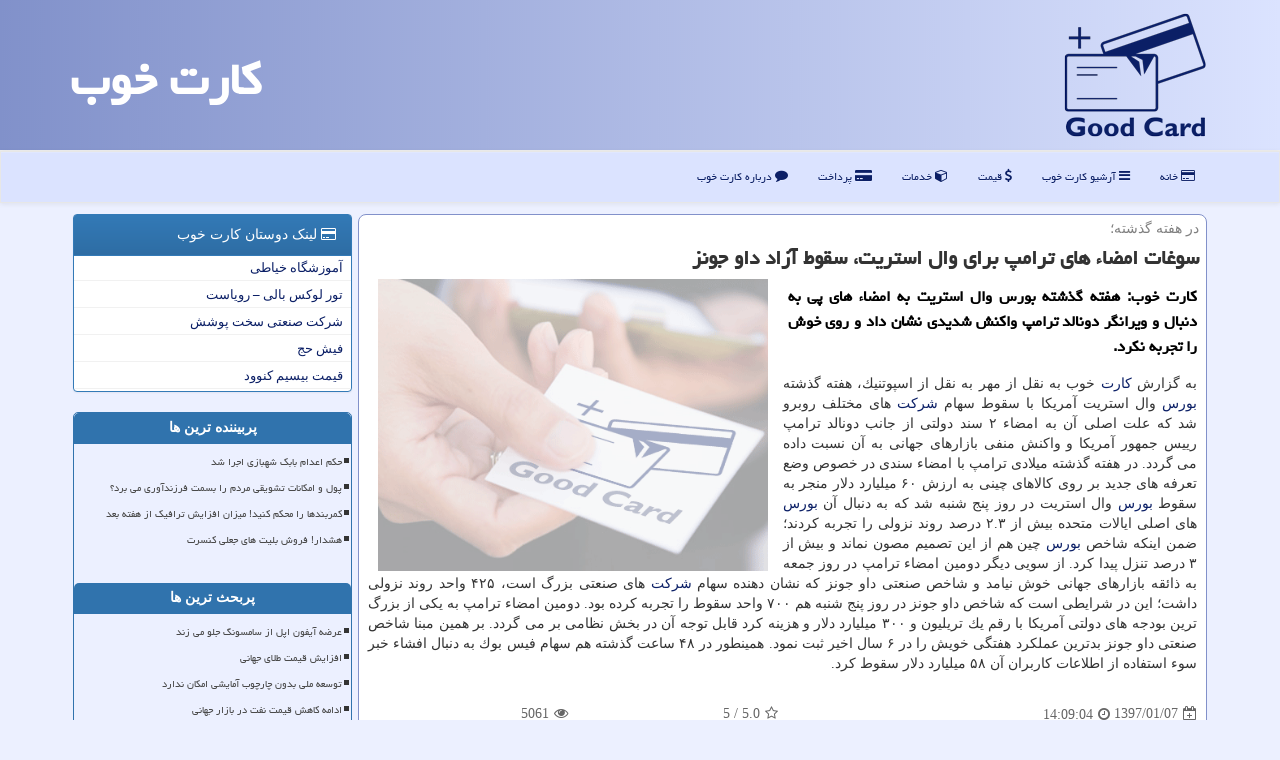

--- FILE ---
content_type: text/html; charset=utf-8
request_url: https://www.goodcard.ir/news17746/%D8%B3%D9%88%D8%BA%D8%A7%D8%AA-%D8%A7%D9%85%D8%B6%D8%A7%D8%A1-%D9%87%D8%A7%DB%8C-%D8%AA%D8%B1%D8%A7%D9%85%D9%BE-%D8%A8%D8%B1%D8%A7%DB%8C-%D9%88%D8%A7%D9%84-%D8%A7%D8%B3%D8%AA%D8%B1%DB%8C%D8%AA-%D8%B3%D9%82%D9%88%D8%B7-%D8%A2%D8%B2%D8%A7%D8%AF-%D8%AF%D8%A7%D9%88-%D8%AC%D9%88%D9%86%D8%B2
body_size: 16150
content:


<!DOCTYPE html>

<html xmlns="https://www.w3.org/1999/xhtml" dir="rtl" lang="fa">
<head><meta charset="utf-8" /><meta http-equiv="X-UA-Compatible" content="IE=edge" /><meta name="viewport" content="width=device-width, initial-scale=1" /><meta property="og:site_name" content="کارت خوب" /><title>
	سوغات امضاء های ترامپ برای وال استریت، سقوط آزاد داو جونز
</title><link href="/css/goodcard.css" rel="stylesheet" />
<meta name="twitter:site" content="کارت خوب" /><meta name="twitter:card" content="summary_large_image" /><meta property="og:locale" content="fa_IR" /><link rel="shortcut icon" href="/favicon.ico" type="image/x-icon" /><meta name="robots" content="index, follow, max-snippet:-1, max-image-preview:large, max-video-preview:-1" /><meta name="theme-color" content="#34aeff" /><link rel="canonical" href="https://www.goodcard.ir/news17746/سوغات-امضاء-های-ترامپ-برای-وال-استریت-سقوط-آزاد-داو-جونز" /><meta property="og:image" content="https://www.goodcard.ir/images/News/9701/None_Big.png" /><meta property="og:title" content="سوغات امضاء های ترامپ برای وال استریت، سقوط آزاد داو جونز" /><meta property="og:description" content="كارت خوب: هفته گذشته بورس وال استریت به امضاء های پی به دنبال و ویرانگر دونالد ترامپ واكنش شدیدی نشان داد و روی خوش ر... : #كارت_خوب , #بازار, #بورس, #شركت," /><meta property="og:type" content="website" /><meta property="og:url" content="https://www.goodcard.ir/news17746/سوغات-امضاء-های-ترامپ-برای-وال-استریت-سقوط-آزاد-داو-جونز" /><meta name="twitter:title" content="سوغات امضاء های ترامپ برای وال استریت، سقوط آزاد داو جونز" /><meta name="twitter:description" content="كارت خوب: هفته گذشته بورس وال استریت به امضاء های پی به دنبال و ویرانگر دونالد ترامپ واكنش شدیدی نشان داد و روی خوش ر... : #كارت_خوب , #بازار, #بورس, #شركت," /><meta name="twitter:image" content="https://www.goodcard.ir/images/News/9701/None_Big.png" /><meta name="twitter:url" content="https://www.goodcard.ir/news17746/سوغات-امضاء-های-ترامپ-برای-وال-استریت-سقوط-آزاد-داو-جونز" /><meta name="description" content="كارت خوب: هفته گذشته بورس وال استریت به امضاء های پی به دنبال و ویرانگر دونالد ترامپ واكنش شدیدی نشان داد و روی خوش را تجربه نكرد. | كارت خوب | goodcard.ir" /><meta name="keywords" content="سوغات امضاء های ترامپ برای وال استریت، سقوط آزاد داو جونز, سوغات, امضاء, های, ترامپ, برای, وال, استریت،, سقوط, آزاد, داو, جونز, بازار, بورس, شركت,, كارت خوب, goodcard.ir" /></head>
<body>
    <form method="post" action="./سوغات-امضاء-های-ترامپ-برای-وال-استریت-سقوط-آزاد-داو-جونز" id="form1">
<div class="aspNetHidden">
<input type="hidden" name="__EVENTTARGET" id="__EVENTTARGET" value="" />
<input type="hidden" name="__EVENTARGUMENT" id="__EVENTARGUMENT" value="" />

</div>

<script type="text/javascript">
//<![CDATA[
var theForm = document.forms['form1'];
if (!theForm) {
    theForm = document.form1;
}
function __doPostBack(eventTarget, eventArgument) {
    if (!theForm.onsubmit || (theForm.onsubmit() != false)) {
        theForm.__EVENTTARGET.value = eventTarget;
        theForm.__EVENTARGUMENT.value = eventArgument;
        theForm.submit();
    }
}
//]]>
</script>


<script src="/WebResource.axd?d=pynGkmcFUV13He1Qd6_TZCX5rAGqxSWeTQW2Xf7cEVhkCxpABp9ITr6RhoJqD5RjqnpNTvoceOZxi7QcFwGmnw2&amp;t=638901897720898773" type="text/javascript"></script>


<script src="/ScriptResource.axd?d=D9drwtSJ4hBA6O8UhT6CQv3nI4ILShKTNQkoqNAX1jdJug2LtQan1rfkNqjKFhhqOYX4b8lGhys-Wk8kW8nbFr1n27KwircSJ0A0JO7Hfe3sSsVfdcZgjAeAA2RiezPevIe3eFVqz43XUazxOvmXB5gzWF90qqm2_B6Tjuozoiw1&amp;t=32e5dfca" type="text/javascript"></script>
<script type="text/javascript">
//<![CDATA[
if (typeof(Sys) === 'undefined') throw new Error('ASP.NET Ajax client-side framework failed to load.');
//]]>
</script>

<script src="/ScriptResource.axd?d=JnUc-DEDOM5KzzVKtsL1td1RCVe22jNnsc3T9NeJiSO0uPEHUSPnjJD4ieQYzK6JS-4_e4D05ehlsIU_Q13w8uMuB1BnVzHOGXDKymaTZ539s4alwTwViCxvMJ4GuPKC8OiwwAEi0Ifbf6W0WRCzd1EXwdt9ko1UqLWuTh7LH6IlgZ8ncsLYYdPOWpoC3fyE0&amp;t=32e5dfca" type="text/javascript"></script>
    <div class="site-head">
        <div class="container">
            <div class="row">
                <div class="col-xs-12">
        <img src="/images/goodcard-logo.png" id="WebsiteLogo" class="img-responsive" alt="كارت خوب" title="كارت خوب" />
        <b id="WebsiteTitle" class="pull-left"><a href='/'>كارت خوب</a></b>
                </div>
            </div>
        </div>
    </div>
<nav class="navbar navbar-default">
      <button type="button" class="navbar-toggle collapsed" data-toggle="collapse" data-target="#mobmenuc" aria-expanded="false">
        <span class="sr-only">منو</span>
        <i class="fa fa-bars"></i>
      </button>
    <div id="mobmenuc" class="collapse navbar-collapse container">
      <ul id="aSiteMenu" class="nav navbar-nav"><li><a href="/" ><i class="fa fa-credit-card"></i> خانه</a></li><li><a href="/new"><i class="fa fa-bars"></i> آرشیو كارت خوب</a></li><li><a href="/tag/قیمت"><i class="fa fa-usd"></i> قیمت</a></li><li><a href="/tag/خدمات"><i class="fa fa-cube"></i> خدمات</a></li><li><a href="/tag/پرداخت"><i class="fa fa-credit-card-alt"></i> پرداخت</a></li><li><a href="/about"><i class="fa fa-comment"></i> درباره كارت خوب</a></li></ul>
    </div>
</nav>
        <div class="container">
            
    <div class="col-lg-9 col-md-8 col-sm-7 p3">
        <article class="divnewscontr" itemscope="" itemtype="https://schema.org/NewsArticle">
        <span id="ContentPlaceHolder1_lblPreTitle" itemprop="alternativeHeadline"><span style='color:gray; padding-right:3px;'>در هفته گذشته؛</span></span>
        <h1 id="ContentPlaceHolder1_newsheadline" class="newsheadline" itemprop="name">سوغات امضاء های ترامپ برای وال استریت، سقوط آزاد داو جونز</h1>
        <img src="/images/News/9701/None_Big.png" id="ContentPlaceHolder1_imgNews" itemprop="image" alt="سوغات امضاء های ترامپ برای وال استریت، سقوط آزاد داو جونز" title="سوغات امضاء های ترامپ برای وال استریت، سقوط آزاد داو جونز" class="img-responsive col-sm-6 col-xs-12 pull-left" />
        <p id="ContentPlaceHolder1_descriptionNews" itemprop="description" class="col-sm-6 col-xs-12 text-justify p5 descriptionNews">كارت خوب: هفته گذشته بورس وال استریت به امضاء های پی به دنبال و ویرانگر دونالد ترامپ واكنش شدیدی نشان داد و روی خوش را تجربه نكرد.</p>
        <br />
        <span id="ContentPlaceHolder1_articleBody" itemprop="articleBody" class="divfulldesc">به گزارش <a href='http://www.goodcard.ir/tag/كارت'>كارت</a> خوب به نقل از مهر به نقل از اسپوتنیك، هفته گذشته <a href='http://www.goodcard.ir/tag/بورس'>بورس</a> وال استریت آمریكا با سقوط سهام <a href='http://www.goodcard.ir/tag/شركت'>شركت</a> های مختلف روبرو شد كه علت اصلی آن به امضاء ۲ سند دولتی از جانب دونالد ترامپ رییس جمهور آمریكا و واكنش منفی بازارهای جهانی به آن نسبت داده می گردد. در هفته گذشته میلادی ترامپ با امضاء سندی در خصوص وضع تعرفه های جدید بر روی كالاهای چینی به ارزش ۶۰ میلیارد دلار منجر به سقوط <a href='http://www.goodcard.ir/tag/بورس'>بورس</a> وال استریت در روز پنج شنبه شد كه به دنبال آن <a href='http://www.goodcard.ir/tag/بورس'>بورس</a> های اصلی ایالات متحده بیش از ۲.۳ درصد روند نزولی را تجربه كردند؛ ضمن اینكه شاخص <a href='http://www.goodcard.ir/tag/بورس'>بورس</a> چین هم از این تصمیم مصون نماند و بیش از ۳ درصد تنزل پیدا كرد. از سویی دیگر دومین امضاء ترامپ در روز جمعه به ذائقه بازارهای جهانی خوش نیامد و شاخص صنعتی داو جونز كه نشان دهنده سهام <a href='http://www.goodcard.ir/tag/شركت'>شركت</a> های صنعتی بزرگ است، ۴۲۵ واحد روند نزولی داشت؛ این در شرایطی است كه شاخص داو جونز در روز پنج شنبه هم ۷۰۰ واحد سقوط را تجربه كرده بود. دومین امضاء ترامپ به یكی از بزرگ ترین بودجه های دولتی آمریكا با رقم یك تریلیون و ۳۰۰ میلیارد دلار و هزینه كرد قابل توجه آن در بخش نظامی بر می گردد. بر همین مبنا شاخص صنعتی داو جونز بدترین عملكرد هفتگی خویش را در ۶ سال اخیر ثبت نمود. همینطور در ۴۸ ساعت گذشته هم سهام فیس بوك به دنبال افشاء خبر سوء استفاده از اطلاعات كاربران آن ۵۸ میلیارد دلار سقوط كرد.<br/><br/></span>
        
                    <meta content="https://www.goodcard.ir/news17746/سوغات-امضاء-های-ترامپ-برای-وال-استریت-سقوط-آزاد-داو-جونز">
                    <meta itemprop="image" content="https://www.goodcard.ir/images/News/9701/None_Big.png">
                    <meta itemprop="author" content="كارت خوب">
                    <div id="divnewsdetails">
                            <div class="col-sm-6 p5">
                                <i class="fa fa-calendar-plus-o" title="تاریخ انتشار"></i><span id="pubDate">1397/01/07</span>
                                <div class="divmid pltab">
                                    <i class="fa fa-clock-o" title="زمان انتشار"></i><span id="pubTime">14:09:04</span>
                                </div>
                            </div>
                            <div class="col-sm-3 col-xs-6 p5">
                                <i class="fa fa-star-o" title="امتیاز"></i><span id="ratingValue">5.0</span> / <span>5</span>
                            </div>
                            <div class="col-sm-3 col-xs-6 p5">
                                <i class="fa fa-eye" title="بازدید"></i><span id="ratingCount">5061</span>
                            </div>
                        <div class="clearfix"></div>
<script type="application/ld+json">
{"@context": "https://schema.org/",
"@type": "CreativeWorkSeries",
"name": "سوغات امضاء های ترامپ برای وال استریت، سقوط آزاد داو جونز",
"aggregateRating": {
"@type": "AggregateRating",
"bestRating": "5","worstRating": "0",
"ratingValue": "5.0",
"ratingCount": "5061"}}
</script></div>
            
            
            <span id="ContentPlaceHolder1_metaPublishdate"><meta itemprop="datePublished" content="2018-3-27"></span>
      <div id="divtags">
        <span id="ContentPlaceHolder1_lblTags"><i class='fa fa-tags'></i> تگهای خبر: <a href='/tag/بازار' target='_blank'>بازار</a> ,  <a href='/tag/بورس' target='_blank'>بورس</a> ,  <a href='/tag/شركت' target='_blank'>شركت</a></span>
            <script type="text/javascript">
//<![CDATA[
Sys.WebForms.PageRequestManager._initialize('ctl00$ContentPlaceHolder1$ScriptManager1', 'form1', ['tctl00$ContentPlaceHolder1$UpdatePanel2','ContentPlaceHolder1_UpdatePanel2','tctl00$ContentPlaceHolder1$UpdatePanel1','ContentPlaceHolder1_UpdatePanel1'], [], [], 90, 'ctl00');
//]]>
</script>

        </div>
            <div id="ContentPlaceHolder1_UpdateProgress2" style="display:none;">
	
                    <div class="divajax" title="چند لحظه صبر کنید"><i class="fa fa-spinner fa-lg fa-refresh"></i></div>
                
</div>
        <div id="ContentPlaceHolder1_UpdatePanel2">
	
                <div class="clearfix"></div>
                <div id="divdoyoulikeit">
                    <div class="col-sm-6 p5">
                    <div class="divmid"><i class="fa fa-hand-o-left"></i> این مطلب را می پسندید؟</div>
                    <div class="divmid pltabs">
                        <a id="ContentPlaceHolder1_IBLike" title="بله، می پسندم" class="btn btn-sm btn-default" href="javascript:__doPostBack(&#39;ctl00$ContentPlaceHolder1$IBLike&#39;,&#39;&#39;)"><i class="fa fa-thumbs-o-up"></i></a></div>
                    <div class="divmid pltab">
                        <span id="ContentPlaceHolder1_lblScorePlus" title="یک نفر این مطلب را پسندیده است" class="fontsmaller cgray">(1)</span>
                    </div>
                    <div class="divmid">
                        <a id="ContentPlaceHolder1_IBDisLike" title="خیر، نمی پسندم" class="btn btn-sm btn-default" href="javascript:__doPostBack(&#39;ctl00$ContentPlaceHolder1$IBDisLike&#39;,&#39;&#39;)"><i class="fa fa-thumbs-o-down"></i></a></div>
                     <div class="divmid">
                        <span id="ContentPlaceHolder1_lblScoreMinus" title="هنوز شخصی به این مطلب رای منفی نداده است" class="fontsmaller cgray">(0)</span>
                    </div>
                    </div>
                    <div class="col-sm-6 p5 mshare text-left">
                        <a href="tg://msg?text=سوغات امضاء های ترامپ برای وال استریت، سقوط آزاد داو جونز  https://www.goodcard.ir/news17746/%D8%B3%D9%88%D8%BA%D8%A7%D8%AA-%D8%A7%D9%85%D8%B6%D8%A7%D8%A1-%D9%87%D8%A7%DB%8C-%D8%AA%D8%B1%D8%A7%D9%85%D9%BE-%D8%A8%D8%B1%D8%A7%DB%8C-%D9%88%D8%A7%D9%84-%D8%A7%D8%B3%D8%AA%D8%B1%DB%8C%D8%AA-%D8%B3%D9%82%D9%88%D8%B7-%D8%A2%D8%B2%D8%A7%D8%AF-%D8%AF%D8%A7%D9%88-%D8%AC%D9%88%D9%86%D8%B2" id="ContentPlaceHolder1_aae" class="maae" target="_blank" rel="nofollow" title="اشتراک این مطلب در تلگرام"><span class="fa-stack"><i class="fa fa-circle fa-stack-2x clgray"></i><i class="fa fa-paper-plane-o fa-stack-1x cwhite"></i></span></a>
                        <a href="https://www.facebook.com/sharer.php?u=https://www.goodcard.ir/news17746/%D8%B3%D9%88%D8%BA%D8%A7%D8%AA-%D8%A7%D9%85%D8%B6%D8%A7%D8%A1-%D9%87%D8%A7%DB%8C-%D8%AA%D8%B1%D8%A7%D9%85%D9%BE-%D8%A8%D8%B1%D8%A7%DB%8C-%D9%88%D8%A7%D9%84-%D8%A7%D8%B3%D8%AA%D8%B1%DB%8C%D8%AA-%D8%B3%D9%82%D9%88%D8%B7-%D8%A2%D8%B2%D8%A7%D8%AF-%D8%AF%D8%A7%D9%88-%D8%AC%D9%88%D9%86%D8%B2" id="ContentPlaceHolder1_aaf" class="maaf" target="_blank" rel="nofollow" title="اشتراک این مطلب در فیسبوک"><span class="fa-stack"><i class="fa fa-circle fa-stack-2x clgray"></i><i class="fa fa-facebook-f fa-stack-1x cwhite"></i></span></a>
                        <a href="https://twitter.com/share?url=https://www.goodcard.ir/news17746/%D8%B3%D9%88%D8%BA%D8%A7%D8%AA-%D8%A7%D9%85%D8%B6%D8%A7%D8%A1-%D9%87%D8%A7%DB%8C-%D8%AA%D8%B1%D8%A7%D9%85%D9%BE-%D8%A8%D8%B1%D8%A7%DB%8C-%D9%88%D8%A7%D9%84-%D8%A7%D8%B3%D8%AA%D8%B1%DB%8C%D8%AA-%D8%B3%D9%82%D9%88%D8%B7-%D8%A2%D8%B2%D8%A7%D8%AF-%D8%AF%D8%A7%D9%88-%D8%AC%D9%88%D9%86%D8%B2&text=سوغات امضاء های ترامپ برای وال استریت، سقوط آزاد داو جونز" id="ContentPlaceHolder1_aat" class="maat" target="_blank" rel="nofollow" title="اشتراک این مطلب در ایکس"><span class="fa-stack"><i class="fa fa-circle fa-stack-2x clgray"></i><i class="fa fa-stack-1x cwhite">X</i></span></a>
                        <a href="/rss/" id="ContentPlaceHolder1_aar" class="maar" target="_blank" title="اشتراک مطالب به وسیله فید rss"><span class="fa-stack"><i class="fa fa-circle fa-stack-2x clgray"></i><i class="fa fa-rss fa-stack-1x cwhite"></i></span></a>
                    </div>
               </div>
                <div class="clearfix"></div>
                <br />
                
                
                    
            
</div>
       <div class="newsothertitles">
            <span class="glyphicon glyphicon-time"></span> تازه ترین مطالب مرتبط
        </div>
        <div class="hasA">
            
            <ul class="ulrelated">
                    <li><a href='/news128237/عرضه-آیفون-اپل-از-سامسونگ-جلو-می-زند' title='1404/09/06  10:11:26' class="aothertitles">عرضه آیفون اپل از سامسونگ جلو می زند</a></li>
                
                    <li><a href='/news128223/افزایش-قیمت-طلای-جهانی' title='1404/09/05  09:08:02' class="aothertitles">افزایش قیمت طلای جهانی</a></li>
                
                    <li><a href='/news128200/ادامه-کاهش-قیمت-نفت-در-بازار-جهانی' title='1404/09/03  10:58:16' class="aothertitles">ادامه کاهش قیمت نفت در بازار جهانی</a></li>
                
                    <li><a href='/news128175/گرانی-علوفه-و-افت-تولید-سرنوشت-لبنیات-چه-می-شود' title='1404/08/30  10:32:36' class="aothertitles">گرانی علوفه و افت تولید سرنوشت لبنیات چه می شود؟</a></li>
                </ul>
        </div>
       <div class="newsothertitles">
            <i class="fa fa-comments-o"></i> نظرات بینندگان در مورد این مطلب
        </div>
            <div class="text-right p5">
                
                
            </div>
        <div id="divycommenttitle">
            <i class="fa fa-smile-o fa-lg"></i> لطفا شما هم <span class="hidden-xs">در مورد این مطلب</span> کامنت دهید
        </div>
        <div class="clearfix"></div>
        <div id="divycomment">
            <div id="ContentPlaceHolder1_UpdatePanel1">
	
                <div class="col-sm-6 col-xs-12 p5">
                    <div class="input-group">
                        <div class="input-group-addon">
                            <i class="fa fa-user-circle-o"></i>
                        </div>
                        <input name="ctl00$ContentPlaceHolder1$txtName" type="text" id="ContentPlaceHolder1_txtName" class="form-control" placeholder="نام" />
                    </div>

                </div>
                <div class="col-sm-6 col-xs-12 p5">
                    <div class="input-group">
                        <div class="input-group-addon">
                            <i class="fa fa-at"></i>
                        </div>
                    <input name="ctl00$ContentPlaceHolder1$txtEmail" type="text" id="ContentPlaceHolder1_txtEmail" class="form-control" placeholder="ایمیل" />
                    </div>
                </div>
                <div class="clearfix"></div>
                <div class="col-xs-12 p5">
                    <div class="input-group">
                        <div class="input-group-addon">
                            <i class="fa fa-align-right"></i>
                        </div>
                    <textarea name="ctl00$ContentPlaceHolder1$txtMatn" rows="4" cols="20" id="ContentPlaceHolder1_txtMatn" class="form-control">
</textarea></div>
                    </div>

                <div class="clearfix"></div>
                    <div class="col-sm-3 col-xs-4 p5" title="سوال امنیتی برای تشخیص اینکه شما ربات نیستید">
                    <div class="input-group">
                        <div class="input-group-addon">
                            <i class="fa fa-question-circle-o"></i>
                        </div>
                    <input name="ctl00$ContentPlaceHolder1$txtCaptcha" type="text" maxlength="2" id="ContentPlaceHolder1_txtCaptcha" class="form-control" /></div>
                    </div>

                    <div class="col-sm-8 col-xs-5 text-right text-info p85" title="سوال امنیتی برای تشخیص اینکه شما ربات نیستید"><span id="ContentPlaceHolder1_lblCaptcha"> = ۳ بعلاوه ۳</span></div>
                <div class="clearfix"></div>
                <div class="col-xs-12 p5">
                    <div class="divmid">
                        <a id="ContentPlaceHolder1_btnSendComment" class="btn btn-primary btn-sm" href="javascript:__doPostBack(&#39;ctl00$ContentPlaceHolder1$btnSendComment&#39;,&#39;&#39;)"><i class="fa fa-edit"></i> ارسال کامنت</a></div>
                    <div class="divmid"><span id="ContentPlaceHolder1_lblMSGComment"></span></div>
                    
                    
                    
                </div>
                
</div>
            <div id="ContentPlaceHolder1_UpdateProgress1" style="display:none;">
	
                    <div class="p5"><i class="fa fa-spinner fa-refresh fa-lg"></i></div>
                
</div>
        </div>
            <div class="clearfix"></div>
        </article>
    </div>





    <div class="col-lg-3 col-md-4 col-sm-5 p3">
        <div id="ContentPlaceHolder1_goodcardTL" class="panel panel-primary">
                <div id="ContentPlaceHolder1_divLinksTitle" class="panel-heading"><i class='fa fa-credit-card'></i> لینک دوستان كارت خوب</div>
                <div class="panel-body divlinks">
                    


                            <a title='آموزش خیاطی ترمه سرا' href='https://www.termehsara.com/' rel="noopener" target="_blank">آموزشگاه خیاطی</a>
                            <a title='تور لوکس بالی – رویاست' href='https://royast.net/tours/تور-بالی/' rel="noopener" target="_blank">تور لوکس بالی – رویاست</a>
                            <a title='شرکت صنعتی سخت پوشش' href='https://www.sakhtpooshesh.com/' rel="noopener" target="_blank">شرکت صنعتی سخت پوشش</a>
                            <a title='فیش حج' href='https://www.xn--rgbbu5cx6b.com' rel="noopener" target="_blank">فیش حج</a>
                            <a title='قیمت بیسیم کنوود' href='https://rahabisim.com/category/محصولات/بیسیم-کنوود/' rel="noopener" target="_blank">قیمت بیسیم کنوود</a>
                </div>
            </div>
    <div class="goodcardBS">
                            <div>



                            </div>
                            <div>
                            <div class="lefttitles" id="dtMostVisited"><b><span id="pMostVisited"><i class="fa fa-plus-square-o"></i></span>پربیننده ترین ها</b></div>
                            
                                <ul id="uMostVisited">
                                    
                                            <li><a href='/news127488/حکم-اعدام-بابک-شهبازی-اجرا-شد' title='1404/06/26  10:37:45'>حکم اعدام بابک شهبازی اجرا شد</a></li>
                                        
                                            <li><a href='/news127593/پول-و-امکانات-تشویقی-مردم-را-بسمت-فرزندآوری-می-برد' title='1404/07/05  10:06:48'>پول و امکانات تشویقی مردم را بسمت فرزندآوری می برد؟</a></li>
                                        
                                            <li><a href='/news127466/کمربندها-را-محکم-کنید-میزان-افزایش-ترافیک-از-هفته-بعد' title='1404/06/24  09:09:48'>کمربندها را محکم کنید! میزان افزایش ترافیک از هفته بعد</a></li>
                                        
                                            <li><a href='/news127498/هشدار-فروش-بلیت-های-جعلی-کنسرت' title='1404/06/27  12:53:32'>هشدار! فروش بلیت های جعلی کنسرت</a></li>
                                        
                                </ul>
                                <br />
                            </div>
                            <div>
                            <div class="lefttitles" id="dtMostDiscussion"><b><span id="pMostDiscussion"><i class="fa fa-plus-square-o"></i></span>پربحث ترین ها</b></div>
                            
                                <ul id="uMostDiscussion">
                                    
                                            <li><a href='/news128237/عرضه-آیفون-اپل-از-سامسونگ-جلو-می-زند' title='1404/09/06  10:11:26'>عرضه آیفون اپل از سامسونگ جلو می زند</a></li>
                                        
                                            <li><a href='/news128223/افزایش-قیمت-طلای-جهانی' title='1404/09/05  09:08:02'>افزایش قیمت طلای جهانی</a></li>
                                        
                                            <li><a href='/news128211/توسعه-ملی-بدون-چارچوب-آمایشی-امکان-ندارد' title='1404/09/04  09:36:01'>توسعه ملی بدون چارچوب آمایشی امکان ندارد</a></li>
                                        
                                            <li><a href='/news128200/ادامه-کاهش-قیمت-نفت-در-بازار-جهانی' title='1404/09/03  10:58:16'>ادامه کاهش قیمت نفت در بازار جهانی</a></li>
                                        
                                </ul>
                                <br />
                            </div>
                            <div>
                            <div class="lefttitles" id="dtMostNews"><b><span id="pMostNews"><i class="fa fa-plus-square-o"></i></span>جدیدترین ها</b></div>
                            
                                <ul id="uMostNews">
                                    
                                            <li><a href='/news128237/عرضه-آیفون-اپل-از-سامسونگ-جلو-می-زند' title='1404/09/06  10:11:26'>عرضه آیفون اپل از سامسونگ جلو می زند</a></li>
                                        
                                            <li><a href='/news128223/افزایش-قیمت-طلای-جهانی' title='1404/09/05  09:08:02'>افزایش قیمت طلای جهانی</a></li>
                                        
                                            <li><a href='/news128211/توسعه-ملی-بدون-چارچوب-آمایشی-امکان-ندارد' title='1404/09/04  09:36:01'>توسعه ملی بدون چارچوب آمایشی امکان ندارد</a></li>
                                        
                                            <li><a href='/news128200/ادامه-کاهش-قیمت-نفت-در-بازار-جهانی' title='1404/09/03  10:58:16'>ادامه کاهش قیمت نفت در بازار جهانی</a></li>
                                        
                                            <li><a href='/news128189/از-خاتمی-تا-پزشکیان-آب-در-حصار-سیاستهای-پر-هزینه' title='1404/09/02  11:27:24'>از خاتمی تا پزشکیان، آب در حصار سیاستهای پر هزینه</a></li>
                                        
                                            <li><a href='/news128180/آقای-رییس-جمهور-سرانه-ملی63لیتر-مصرف-آب-را-ابلاغ-کنید' title='1404/09/01  10:10:47'>آقای رییس جمهور! سرانه ملی63لیتر مصرف آب را ابلاغ کنید!</a></li>
                                        
                                            <li><a href='/news128175/گرانی-علوفه-و-افت-تولید-سرنوشت-لبنیات-چه-می-شود' title='1404/08/30  10:32:36'>گرانی علوفه و افت تولید سرنوشت لبنیات چه می شود؟</a></li>
                                        
                                            <li><a href='/news128160/جامعه-ای-که-خویش-را-قربانی-جهان-می-داند' title='1404/08/29  12:41:02'>جامعه ای که خویش را قربانی جهان می داند</a></li>
                                        
                                            <li><a href='/news128155/پرداخت-تسهیلات-4-درصد-برای-احیای-باغات-چای-رها-شده' title='1404/08/28  11:05:50'>پرداخت تسهیلات 4 درصد برای احیای باغات چای رها شده</a></li>
                                        
                                            <li><a href='/news128140/رای-محکومیت-شبنم-نعمت-زاده-به-20-سال-حبس-نقض-شده-است' title='1404/08/26  16:19:10'>رای محکومیت شبنم نعمت زاده به 20 سال حبس نقض شده است</a></li>
                                        
                                </ul>
                                <br />
                            </div>
    </div>

            <img class="img-responsive img-thumbnail" alt="کارت خوب" title="کارت خوب" src="/images/goodcard300-4.jpg" />
            <br /><br />
            <div class="panel panel-primary">
                <div id="ContentPlaceHolder1_divTagsTitle" class="panel-heading"><i class='fa fa-align-right'></i> موضوع های كارت خوب</div>
                <div class="panel-body divtags">


                            <a class='fontmedium' href='/tag/اقتصاد' target="_blank">اقتصاد </a>
                            <a class='fontmedium' href='/tag/بازار' target="_blank">بازار </a>
                            <a class='fontmedium' href='/tag/تولید' target="_blank">تولید </a>
                            <a class='fontmedium' href='/tag/شركت' target="_blank">شركت </a>
                            <a class='fontmedium' href='/tag/رپورتاژ' target="_blank">رپورتاژ </a>
                            <a class='fontmedium' href='/tag/پرداخت' target="_blank">پرداخت </a>
                            <a class='fontmedium' href='/tag/بانك' target="_blank">بانك </a>
                            <a class='fontmedium' href='/tag/آموزش' target="_blank">آموزش </a>
                </div>
            </div>
    </div>
    <div class="clearfix"></div>
    <div id="difooter">
        
        <div class="col-xs-6 p5 text-right">
            <a href="/new/"><i class="fa fa-align-justify"></i> اخبار کارت خوب</a>
        </div>
        <div class="col-xs-6 p5 text-left">
            <a href="/"><i class="fa fa-address-card-o"></i> کارت خوب: صفحه اصلی</a>
        </div><div class="clearfix"></div>
        </div>






            <div id="ICONtoppage"><a href="#top" title="بالای صفحه"><i class="fa fa-angle-up fa-3x"></i></a></div>
    <div class="col-xs-12 p3">
        <img class="img-responsive img-rounded" alt="کارت ویزیت خوب" title="کارت خوب" src="/images/goodcard1140-2.jpg" />
    </div>
        </div>
        <div id="sitefooter">
            <div class="container">
                <div class="row">
                    <div id="sitefooterr" class="col-lg-7 col-md-6">
                        <div id="divWebFooterDesc" class="botfooter p3"><h3><i class='fa fa-credit-card cblue'></i> كارت خوب</h3><p>کارت ویزیت خوب: گود کارد یا کارت خوب ، همراه شما در دنیای کسب و کار و اقتصاد، از طراحی کارت ویزیت تا تحلیل بازارهای جهانی</p></div>
                        <div id="divCopyRights" class="p3 botfooter"><br/><i class='fa fa-copyright'></i> goodcard.ir - مالکیت معنوی سایت كارت خوب متعلق به مالکین آن می باشد</div>
                    </div>
                    <div id="sitefooterl" class="col-lg-5 col-md-6 p3">
                        <div id="sitefootererpages" class="col-xs-12 p3 botfooter"><i class='fa fa-folder-o'></i> میانبرهای كارت خوب</div>
                        <div id="aSiteFooter" class="sitefooterl2 col-xs-12"><a title="درباره كارت خوب" href="/about">درباره ما</a><a title="بک لینک" href="/goodcardlink">بک لینک در كارت خوب</a><a title="رپورتاژ آگهی" href="/goodcardrep">رپورتاژ در كارت خوب</a><a href="/new">مطالب كارت خوب</a></div>
                    </div>
                </div>





            </div>
        </div>
        <script src="/js/JQ_BT.js"></script>
        

    
<div class="aspNetHidden">

	<input type="hidden" name="__VIEWSTATEGENERATOR" id="__VIEWSTATEGENERATOR" value="B953A919" />
	<input type="hidden" name="__VIEWSTATEENCRYPTED" id="__VIEWSTATEENCRYPTED" value="" />
	<input type="hidden" name="__EVENTVALIDATION" id="__EVENTVALIDATION" value="C2lwhsuR1i27CdDRql5AoiYR2MUz1lX/Hf/dX7osw83E+sAAcBslT6xkEyC8ZUdwPm4JmxdwXe8PT6b0SGCjzfspwaUuByZo+2hbXBzfaa/4tPPczBaeoF8qcErzzO96YG80p7dgaEHN3i9bgW90mN0uTRNTshynKXrx9urVJ6c9fCKQmabglJsyalqGoJI2e6Aw7Gzf/rorHazXJmxIe+TVci7k4PNUyfKUQNIDi95P3mk+VTvPhcP6fakOpAZb" />
</div>

<script type="text/javascript">
//<![CDATA[
Sys.Application.add_init(function() {
    $create(Sys.UI._UpdateProgress, {"associatedUpdatePanelId":"ContentPlaceHolder1_UpdatePanel2","displayAfter":10,"dynamicLayout":true}, null, null, $get("ContentPlaceHolder1_UpdateProgress2"));
});
Sys.Application.add_init(function() {
    $create(Sys.UI._UpdateProgress, {"associatedUpdatePanelId":"ContentPlaceHolder1_UpdatePanel1","displayAfter":500,"dynamicLayout":true}, null, null, $get("ContentPlaceHolder1_UpdateProgress1"));
});
//]]>
</script>
<input type="hidden" name="__VIEWSTATE" id="__VIEWSTATE" value="+ojzlOKKckZmHiPo5NeHKK4i4C+PjVObTLMd6t0UdY8/[base64]/Ppm3AkH3Pf8+mBockxRq9XnXSrJ3m/NZVXV+bfR8xytXfh2ATtm37hG1C7CkallOZraJpJ5lG0a3KFQIyI13HEK0MAkHa0lWwM8u2H6sA3JscB9HaMA3U5X29m3lMO+ilvj9I+uobsoD8yfGQFy+rPnuKPhtsc5Y96Qqs1RFO5gSoavo4ANrfyZPTYB0HuhJQPV1czq92ibDC31G/5Y1yrM6oEQHsg8z8ZrOc5uNkHtsOGiFjXvVBmKM3cpQC64A4aTCx8A91LMZQTIp3yy/XIWUVMKsiohtyzUR3BG2Chi7l7wsZH31q0UaCyQlb6b5veRojquOFbOFzPCYUAslnLaD7XENnbCR8s56m3BcgsX+CX/AvQRAovCiW0Pt2kOKYldiQR2L1Ktc54CfTywGcsxphZ1mjpaAbZS/xQURg68S+/tg+AUKLe8ZpIleODGVBTojcuq6Xd5LwT8vCFUwLUxm+7TA0g4I0Eva76RzT7uDDPtzxI+2nZU5aFiB7jKzEB0Y68KwotzqN5oXXiqIu8re9B/iDFVEXH2xpybOup3afvzVsO6u2aIxlZYmxNp6KSjSXLyme5DLh/B3oB2/LQqcXyTAB3pxz5Ra+z1C3gRmRP7wcK9yExaNcyMIaMpb64NnIkkpPDCLvw+G9rdsyQ14OpbygODCiOmqrO4pT4Dq93/KzcXo55HWv/gL1QSLJp9uW65JpZEIc395Qi7CaV63niRQpMLH9ZehtJfhoHnPhcSxkyzSNcm2lhGfiwW09BSbTMe662c3T5OAQwOZU/833PhOtFlkWQiQOFGjVbnyuoKiPtuxJsNKdAB0u8qgNlERC0BWTZV7fGyHr4zcaSdTD7jId6wAkodDx1O8rwNRF24WG9+yIwW1APBrQNJAqnzmXcEkFl+X5dV49tBijQPvFWy1NlvbRpQeqhdryLZoWpPnC8hyBFiFQftGQL1QAJjEa/A7yuX73qNLt61AwIJD/ke70Q8vAyejKaBKkFCLhDoXHAWUwyjE+UR0FU0sdzO0+Nc6XvxE+swhTHtSkMHNYork1ViiPjW6qaEWQ35DDK/G2LSNH08uEdnA7qUbA8CUGRjcO1QKRjnZOTwdgRKtlooAVoMZ36TtqchJy1KF03o4vnhgiNTAbn8Hn2uBL4q42oS1NIQxt9B+yy6x9bWaU6S9ZhRtSJ+iROlhkmxXRuU6TZy6j4kf02HUg+Jb1+tINXKHVcdmheDPLRgoNxjTZQTFbiqJ/B0gpzmNKzbqZ4V2SwjucnZODBt36LtwhN7ThyT0Yq+yqGLsMzgTPX0cXIF6K6l57GRyYbhfoqepWBvBq8RMQRafHb+OXLkQXf0ZGPs4Azd4qoQ+83rrYLWeeN752/mJluGQAxW0yC+9zLh5rEuNvdVyhp6t1KiHRXpoPcdXd4dt1UvrUWaB0Xj11iYTqoQesf7lj/tuPZ3Hq2aVSwvQ2LAhEIB5yJ0HduLtS3NkwgxFmUWBllcNP4Kx9e1P9HoPiNtjL6+G/8L7VyOJmXabmzhW5lyba7pSd/hpCmzylE9EGUJ21dooqT43yKCNdEj/B5ZjJQKXyFP/6lZGbRrPL+aiuXXaYCD5D+lNbGrb3yLWfshOGQK1T3pkR5/qcx3ofj7QkLCMs9GxDACbyiVEe+wXK3VPbsBj54KIHo5XZh2fsQpDkC5G32hsi2sJwRehpDFHGtBCJLNZVWhlcozKtxb6cY8DKSFkTDCE0ArTGhBrJmCDuDvMuGjFFTQAOajRkME74O04zLp9p7bga4uNHWlCq/P2Di/ELFroRScyHHvyAeMMDXxYiYBw8KVvC+8zsFXIbkP8U2pumvvvrelzVYmu18zhFoljuUSVmjZGZo70ET6Hb9nvjte8G3peDXuwyC4wkRjtmsJbWvqfFY2VZYlPpQbOAh0wzieOeySLI4zNW81ovt5PwNxgXUAtD6/zkGwLAHO6RrSdUpaKmarENm52rmlTuFWw8oDXPUZVV0XrRS7b0dsCu6Ja4E6/CnXHePXGlvHlTfBHkCCpurtJP+gzHNbIS+RtsQhRTp7f0nfadFq7x5PsEAIh0ttgu5+DHmIpk/VVHTCDCmD1yax3EsglWam8R0DOA2tR43jRClD7IW6up4qhvjSRnXb1OjnTMIVnY3iBgZokLJjN5kQpITW1QSyG/kO5J3nBfCg99Rjxwose3HScvs7HsI/DnZne7mj//BdqOw6ENBHT+qyYvfzl+9wxRq+3JLq8jEfpCX1fKJ+AL64ldxgMYYGyBa2iA1dOATFc3FJt+zfy7PXP3R/1GUNpg4JOEpVFXJKeSbNhInxFX6jXLLHZnWHmByk3FAmIk2Dh7rJRz7yJ/ppccXnEynP+UVFTdUSoBqhg+PdNwLVucKonM4+j7I6MvrBZHkvgPyrYfp6GLXZIWFLITwRCb0IsfYZzuWyN7kmuHItTQITdCImBfSW21lZew5lC8aJ5u47VIc3ZexaxT7T6kbo/aUsVIp0QXb34JNXpbuFJww6DWtT14JWrdqvdMSoMFGCgs5JPRIrc/E9q7N0C3OlRz28lw84G3LnwugCbqf/UqoMYW4i5kkjqUtmQ8GQaO7msG1TbwQ5AX2PYvoXpoetPZUXZrbPUPfT8L2/[base64]/jBajlm+mM4g3JeeK6QZbISsMlCCBZh/Z5M94erIwzbAJh96pN/0iISobCgsvOPJlnhlsPCYWmoBNoKvDDI4lm+cELAVaXkrR2K/I5Bhzu5WxF+YpSeDuGlYoYFIygJBBbRin4DAmPyUaYvp4rtLdQqqjSjM2nvU8JdI/sw9VhLRVWjmR+znpZB0zSRsy1ZgtwYPMqFw+k0wV/FZfsEhJf3nGQqzABMtaSACCNEJXoIeco+Rg0Bx11qhc0W9pqDtPWww+AFeyKE9Dy06cUDcdEpYI+dxlKqQFcNVdWsL/uHvCo5Zwlf8G8c0Ge5eVc3k3y+HSP+3SbE7TKvMUOdZ2rHpqXWX+JNvp1UbN4Unv0s47VNzyr2kxhv8Rmwgu1P5q0igJw+mcxJd0lkSw6e3/dKDD89Ezz68UyAR53GPbVLBAuXFNyycQBW0aV4l143E1/qaf0D9PpzqqXL+wTj8JF/oJb4CZFyYMd6mvDYFZuvCIC6E3tymAE6iE8vTJ2YpUE8RMdxCi4Ax1owm3JpHf17Z7h5NU9wm4ykfOmaRNepr8AM7q9Kf1mHpKEHSKXvLgnZQU7IBad6royLY0l+CIxrEB/bZywCjosOXgK0UheifyhhFW7fzmM8Ntd22uHoUbYJOJTXyMJzyFpHYGoO8oHl7jBTd3Jb0rA/AJNYgDyD3pcuGBtfO5UlMCfKCb0r7A4a/hdcFkcIUpKBHvBI5Jjrh+PiX9+zcgc5OsBSESfW6Dd9kA4Ftd8rV3+P0Wu2Kig1nYCSVUSuk5y3gAsyepczgbfEaxA73WzUr11bNACfqt9BohAYZ9KPwzbvgRECwMOHxd0W4N6HCa+wHp0cp/jey6BAbdMy/PCpaUUoj0VvfB9oqCbaMTl/jbnx6NpccoZnyJu/MGXke6Rnmvtv17+bx0++goTFTHjNYoNZfV1lCfGXpArtFbvrskplpSkdfx8VMXY9sHS+4SFwXMr5qj78SIhC6iFW5wh5YmtapoWuKccASmd+voPZVSMP216CRZvHwuRN5/KXBfhPQkEzF1Z/Jrrn4UXsTOMhGT/XxzwOc71ZqopvDu1Ml67G0iQzR/06XXDx9bhuYUaAmCLjOeoRC9b35pOX4ozXi8KYJ5ZaNPbu91WafIvuq2JmHqvKmwAGARNbKsMrD4S9tb48hazMjRvuquwbXNe2le7ik3iBS5JnHbVssyfOJ30i6R/bRY1gaIrdCmHXByZTUD8vQPzclKu33abREsCX7rbw67YFg8y73bUa2D3lkn0tYjHWoZuc+ShkvIM/h45Rph5a70XlvsypDm7kTHprUXmfBr8rrGrYIUXdzHlS38CXc9WcIwiOc95XVDKy0I7g6NPoOIQcTFkuY4zuwxpqQ6BTZGaVrWs1WWiMcVt9McoDbAqBwCecyeB/JLAKCeN7mLbKnJh6Vo4I1IUiUuKtofAlOpYriD5hEQliKc0gIoozbJtFpc0JpgP5jukZxmTZuJ+38hKr135mt6Awq" /></form>
</body>
</html>
